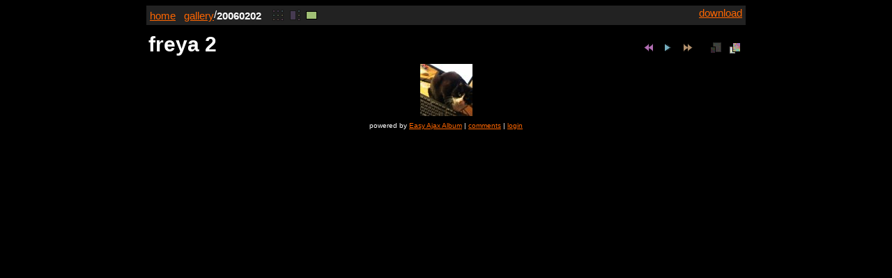

--- FILE ---
content_type: text/html; charset=UTF-8
request_url: https://gallery.firetree.net/20060202/?d=s&img=4&isize=0
body_size: 1416
content:
<!DOCTYPE html PUBLIC "-//W3C//DTD XHTML 1.0 Transitional//EN" "http://www.w3.org/TR/xhtml1/DTD/xhtml1-transitional.dtd">
<html>

<head>
<meta http-equiv="Content-Type" content="text/html; charset=UTF-8" />
<title>freya 2 &laquo; gallery/20060202</title>
<link rel="stylesheet" href="../_exa/exa.css" type="text/css" />
<link rel="stylesheet" href="../_exa/themes/black.css" type="text/css" />
<script type="text/javascript" src="../_exa/xmlhttprequest.js"></script>
<script type="text/javascript" src="../_exa/util.js"></script>
<script type="text/javascript" src="../_exa/slideshow.js"></script>
<script type="text/javascript"><!--
 var ss=new SlideShow(4,7,0,4000);
//--></script>
<!-- Additional IE/Win specific style sheet (Conditional Comments) --><!--[if IE]>
<style type="text/css" media="projection, screen">
  /* use Star Selector Hack here to exclude IE 7 - with the Conditional Comment [if lte IE 6] it didn't work, WTF?! */
  * html img.fixpng {
    background-image: expression(
     this.runtimeStyle.filter = 'progid:DXImageTransform.Microsoft.AlphaImageLoader(src="' + this.src + '", sizingMethod="image")',
     this.runtimeStyle.backgroundImage = 'none',
     this.src = '../_exa/transparent.gif'
    );
  }
</style><![endif]-->
</head>

<body>

<div id="wrap">

<div id="path" class="iconbox">
<a id="download" href="?dl&amp;img=4">download</a>
<a href="http://blog.firetree.net/">home</a>&nbsp;&nbsp;
<a href="../index.php?from_dir=20060202">gallery</a>/<strong>20060202</strong>&nbsp;&nbsp;
<a id="nav_t" href="?d=t&amp;img=4"><img title="album" alt="album" src="../_exa/thumb.gif" width="16" height="16" /></a><a id="nav_c" href="?d=c&amp;img=4"><img title="carousel" alt="carousel" src="../_exa/browse.gif" width="16" height="16" /></a><span><img title="single" alt="single" src="../_exa/single.gif" width="16" height="16" /></span></div>

<table id="header"><tbody><tr><td>
  <h1 id="title">freya 2</h1>
</td><td class="bottom_right iconbox">
  <img id="busy" src="../_exa/load.gif" width="16" height="16" alt="loading" style="display:none" />

  <a class="on" id="prev" href="?d=s&amp;img=3" onclick="javascript:ss.do_prev();return false">
    <img title="previous image" class="fixpng" src="../_exa/rew.png" width="16" height="16" alt="rew" /></a>

  <a class="on" id="play" href="javascript:ss.do_play()">
    <img title="play slide show" class="fixpng" src="../_exa/play.png" width="16" height="16" alt="play" /></a>

  <a class="on" id="stop" href="javascript:ss.do_stop()" style="display:none">
    <img title="stop slide show" src="../_exa/stop.gif" width="16" height="16" alt="stop" /></a>

  <a class="on" id="next" href="?d=s&amp;img=5" onclick="javascript:ss.do_next();return false">
    <img title="next image" class="fixpng" src="../_exa/fwd.png" width="16" height="16" alt="fwd" /></a>

  &nbsp;&nbsp;

  <a class="off" href="#" id="smaller" onclick="javascript:ss.do_smaller();return false">
    <img title="smaller" src="../_exa/smaller.gif" width="16" height="16" alt="smaller" /></a>

  <a class="on" href="?d=s&amp;img=4&amp;isize=1" id="bigger" onclick="javascript:ss.do_bigger();return false">
    <img title="bigger" src="../_exa/bigger.gif" width="16" height="16" alt="bigger" /></a>

</td></tr></tbody></table>

</div> <!-- wrap -->

<div id="single">
<img id="img_4_0" src="./_exa/freya_2.jpg.d/square.jpg" width="75" height="75" />
</div>


<div id="status">
 powered by <a title="version 1.0.beta-2" href="http://blog.firetree.net/2007/04/04/easy-ajax-album-10beta-1/">Easy Ajax Album</a> |
 <a href="?d=l">comments</a> |

 <a href="?d=a">login</a>
</div>


</body>
</html>


--- FILE ---
content_type: text/css
request_url: https://gallery.firetree.net/_exa/exa.css
body_size: 1826
content:
body {
 font-family:"Trebuchet MS",sans-serif;
 font-size:4mm;
}
div, form, table {
 margin:0;
 padding:0;
}
img {
 margin:0;
 border:none;
 padding:0;
}

h1,h2 {
 margin:0;
}

button {
 margin:2px 0 2px 0;
 border:solid 2px gray;
 background-color:#fafafa;
 text-align:center;
 font-size:12pt;
 font-weight:bold;
}
button.off {
 border:solid 2px #ccc;
 background-color:#f4f4f4;
 color:#ccc;
}

/* Set the vertical spacing. #main has no margin, everything else
 * sits above or below it. */
#path, #header, #browser {
 margin-bottom:8px;
}
#pages, #status {
 margin-top:8px;
}

/* DIV wrapper for content. */
#wrap {
 width:860px;
 margin-left:auto;
 margin-right:auto;
 padding-left:20px;
 padding-right:20px;
}

#path {
 padding:2px 5px;
 background-color:#f4f4f4;
}

#download {
 float:right;
}

/* banner header */
#header {
 border:none;
 width:100%;
}
#header tr {
 vertical-align:bottom;
}
#header .bottom_right {
 text-align:right;
}

/* #thumbs
 * album, thumbnail view.
 */
div#thumbs {
 width:560px;
 text-align:left;
 margin-left:auto;
 margin-right:auto;
}
div#thumbs img {
 display:inline;
}

table#thumbs {
 margin-left:auto;
 margin-right:auto;
}
table#thumbs td {
 padding-left:10px;
 padding-right:10px;
 width:240px;
 vertical-align:top;
}
table#thumbs h3 {
 margin-bottom:3px;
}
table#thumbs p {
 margin-top:0.5ex;
}
#thumbs a {
 text-decoration:none;
}
#thumbs p.caption {
  width:auto;
  margin:0;
  padding:0;
}
#thumbs p.num_comments {
  float:none;
  margin:0;
  padding:0;
  font-size:smaller;
}


/* Carousel */
.carousel #main {
 width:516px;
 float:left;
}
#browser {
 margin:0;
 border:solid #ccc 1px;
 padding:4px 6px 4px 6px;
 width:330px;
 float:left;
 background:#f4f4f4;
}
#browser .thumb {
 margin:2px 0 2px 0;
 border:none;
 width:330px;
 height:75px;
}
#browser .thumb a {
 float:left;
 clear:left;
 margin-right:5px;
 width:75px;
 height:75px;
}
#browser .thumb div {
 float:left;
 margin:0;
 padding:0;
 width:250px;
 height:75px;
 overflow:hidden;
}
#browser .thumb h3,
#browser .thumb p {
 margin:0px;
 padding:0px;
}
#browser .thumb p {
 font-size:0.8em;
}
#browser div.here {
 background:#fafafa;
}
#browser button {
 width:75px;
}
#browser .img_last {
 border-bottom:dashed 1px black;
}
.date_time {
 color:gray;
}
.num_comments {
 float:right;
 margin-left:1ex;
 margin-right:1ex;
 color:gray;
}


/* .iconbox
 * Container for icons. Formats the icons and implements link hover.
 */
.iconbox * {
 vertical-align:middle;
}
.iconbox img, .iconbox a.on img {
 margin:1px;
 padding:3px;
 filter:alpha(opacity=100);
 -moz-opacity:1;
 opacity:1;
}
.iconbox a img, .iconbox a.off:hover img {
 filter:alpha(opacity=30);
 -moz-opacity:.3;
 opacity:.3;
}
.iconbox a:hover img {
 background-color:white;
 margin:0px;
 border:solid 1px #ccc;
 filter:alpha(opacity=100);
 -moz-opacity:1;
 opacity:1;
}

.dir #pages, .dir #status, .carousel #status {
 float:left;
 width:100%;
}

/* directory thumbnails */
.dir table.thumb {
 margin:1px;
 border:none;
 border-collapse:collapse;
 height:75px;
}
.dir table.thumb td {
 vertical-align:top;
}
.dir table.thumb td.thumb {
 width:118px;
 padding-bottom:5px;
}
.dir table.thumb td.iconbox {
 vertical-align:bottom;
}
.dir table.thumb td.detail * {
 margin:0px;
 padding:0px;
}
.dir #header table.thumb {
 margin-top:10px ;
}
.dir #main table.thumb {
 margin-right:15px;
 float:left;
 width:413px;
}


/* #single
 * Contains the main image on 'single' pages.
 */
#single {
 text-align:center
}
#single img {
 margin-left:auto;
 margin-right:auto;
}

/* #pages
 * Index-bar at the bottom of paged 'directory' and 'album' pages.
 */
#pages {
 padding:2px 5px;
 background-color:#f4f4f4;
 text-align:center;
 font-size:12pt;
 font-weight:bold;
}
#pages span, #pages a {
 margin-left:2px;
 margin-right:2px;
 padding-left:5px;
 padding-right:5px;
}
#pages span.off {
 border:solid 1px #ccc;
 color:#ccc;
 background-color:#f4f4f4;
}
#pages span.here {
 border:solid 1px black;
 color:white;
 background-color:#a33;
}
#pages a {
 border:solid 1px #ccc;
 color:black;
 background-color:white;
 text-decoration:none;
}
#pages a:hover {
 background-color:#ccc;
}

/* #status */
#status {
 margin-left:auto;
 margin-right:auto;
 text-align:center;
 font-size:x-small;
}
.alert {
 border:solid red 2px;
 padding:3px;
}

/* title */
h1, .title #title_txt {
 font-family:"Trebuchet MS",sans-serif;
 font-size:2em;
 font-weight:bold;
}

/* caption */
.caption { margin:1em 0 }
.caption #cap_txt {
 margin:0px;
 padding:0px
}
p.caption, .caption #cap_txt {
 width:400px;
 font-family:"Trebuchet MS",sans-serif;
 font-size:1em;
}
#cap_ctrl {
 position:relative; /* Fixes IE idiocy. */
 padding:0 3px;
 background-color:#f4f4f4;
 border:solid 1px gray;
 font-size:x-small;
 text-decoration:none;
}

/* exif */
.exif {
 font-size:smaller;
 color:gray;
}

/* comments */
.comments { margin:1em 0 }
.comment  { margin-bottom:0.5em }
.comment #cmt_txt {
 margin:1ex 0;
 padding:0px
}
div.comment, .comment #cmt_txt {
 width:400px;
 font-family:"Trebuchet MS",sans-serif;
 font-size:1em;
}
a.control {
 position:relative; /* Fixes IE idiocy. */
 padding:0 3px;
 background-color:#f4f4f4;
 border:solid 1px gray;
 font-size:x-small;
 font-weight:normal;
 text-decoration:none;
}
.comment p { margin:0; overflow:hidden }
.comment p.by { font-size:smaller; color:gray; }
.author { font-weight:bold }
.comment td { vertical-align:top }
.latest #main {
 margin-left:auto;
 margin-right:auto;
 width:560px;
}
.latest th { text-align:right }
.latest td.square { width:75px }
.latest td.inp { vertical-align:bottom }
.latest .control {
 display:block;
 font-size:16px;
 width:1em;height:1em;
 text-align:center;
 vertical-align:baseline;
 padding:0px;
 margin:3px;
}

/* fade (zoom:1 fixes IE hasLayout property.) */
.fade9 { zoom:1;filter:alpha(opacity=90); -moz-opacity:.9; opacity:.9; }
.fade8 { zoom:1;filter:alpha(opacity=80); -moz-opacity:.8; opacity:.8; }
.fade7 { zoom:1;filter:alpha(opacity=70); -moz-opacity:.7; opacity:.7; }
.fade6 { zoom:1;filter:alpha(opacity=60); -moz-opacity:.6; opacity:.6; }
.fade5 { zoom:1;filter:alpha(opacity=50); -moz-opacity:.5; opacity:.5; }
.fade4 { zoom:1;filter:alpha(opacity=40); -moz-opacity:.4; opacity:.4; }
.fade3 { zoom:1;filter:alpha(opacity=30); -moz-opacity:.3; opacity:.3; }
.fade2 { zoom:1;filter:alpha(opacity=20); -moz-opacity:.2; opacity:.2; }
.fade1 { zoom:1;filter:alpha(opacity=10); -moz-opacity:.1; opacity:.1; }
.fade0 { zoom:1;filter:alpha(opacity=0); -moz-opacity:0; opacity:0; }


--- FILE ---
content_type: application/javascript
request_url: https://gallery.firetree.net/_exa/util.js
body_size: 1975
content:
//=====================================================================
// Event Listener
// by Scott Andrew - http://scottandrew.com
// edited by Mark Wubben, <useCapture> is now set to false
//=====================================================================
function addEvent(obj, evType, fn)
{
  if(obj.addEventListener){
    obj.addEventListener(evType, fn, false); 
    return true;
  } else if (obj.attachEvent){
    var r = obj.attachEvent('on'+evType, fn);
    return r;
  } else {
    return false;
  }
}

/** Constants to aid readability of onclick handlers. */
var ONCLICK_OK     =false; // Do NOT execute href.
var ONCLICK_FAILED =true;  // DO execute href.

/** Shorthand for document.getElementById. Borrowed from Prototype.js */
function $(id){ return document.getElementById(id); }

/** Returns parameter p if it's set, else the delfault value d. */
function dflt(p,d)
{
  return p==null? d: p;
}

/** Move 'e' to precede 'before'. */
function move_before(e,before)
{
  if(e && before)
  {
    e.parentNode.removeChild(e);
    before.parentNode.insertBefore(e,before);
  }
}

/** Helper class for generating POST parameters.
 *  If the optional parameter 'form' is set, then the object is initialised from
 *  the form's fields.
 */
function Params(form)
{
  this.value='';
  if(form!=null)
    for(var i=0; i<form.elements.length; i++)
      this.add(form.elements[i].name,form.elements[i].value);
}
Params.prototype.add=function(k,v)
{
  if(this.value.length>0)
    this.value+='&';
  this.value+=k+'='+encodeURIComponent(v);
}

function getFirstChildByTagName(e,tagName)
{
  if(e)
  {
    var arr=e.getElementsByTagName(tagName);
    if(arr.length)
      return arr[0];
  }
  return false;
}

/** Gets all of the TEXT and CDATA from an element, concatenated into a
 *  single string. */
function getInnerText(e,result)
{
  result=dflt(result,'');
  for(var i=0; i<e.childNodes.length; i++)
  {
    var nt=e.childNodes[i].nodeType;
    if(nt==3 /* TEXT_NODE */ || nt==4 /* CDATA_SECTION_NODE */)
    {
      if(result.length>0)
        result+=' ';
      result+=e.childNodes[i].nodeValue;
    }
    else if(nt==1 /* ELEMENT_NODE */)
    {
      if(e.childNodes[i].tagName.toUpperCase()=='BR')
      {
        result+='<br />';
      }
      else
        result=getInnerText(e.childNodes[i],result);
    }
  }
  return result;
}

/** Submit an Ajax request. Options are:
 *   oncomplete: callback function. Passed the xml document.
 *   method: 'GET', 'POST' (default)
 *   data: data for POST request
 *   form: form from which to calculate data (ignored if data is set).
 */
function ajax(url,options)
{
  if(options==null)
    options=new Object();
  var req=new XMLHttpRequest();
  if(!req)
    return false;
  // method
  if(options.method)
    req.open(options.method,url,true);
  else
    req.open('POST',url,true);
  // data, form
  var data=null;
  if(options.data)
  {
    data=options.data;
  }
  else if(options.form)
  {
    var params=new Params(options.form);
    data=params.value;
  }
  if(data)
  {
    req.setRequestHeader("Content-type","application/x-www-form-urlencoded");
    req.setRequestHeader("Content-length",data.length);
  }
  // oncomplete
  if(options.oncomplete)
  {
    var oncomplete=options.oncomplete;
    req.onreadystatechange=
      function()
      {
        if(!(req.readyState==4 && req.status==200))
          return;
        oncomplete(req.responseXML.documentElement);
      }
  }
  req.setRequestHeader('If-Modified-Since','Sat, 1 Jan 2000 00:00:00 GMT');
  req.send(data);
  return true;
}

/** Helper function that submits a form through Ajax. */
function ajax_form(form,options)
{
  if(options==null)
    options=new Object();
  options.form=form;
  return ajax(form.action,options);
}

/** Fade out then remove an element. */
function fade_out(e,hide)
{
  var className=dflt(e.className,'');
  var trans=10;
  function evt_fade_out()
  {
    trans-=2;
    if(trans<=0)
    {
      if(hide)
      {
        e.className=className;
        e.style.display='none';
      }
      else
      {
        e.parentNode.removeChild(e);
      }
    }
    else
    {
      e.className='fade'+trans+' '+className;
      setTimeout(evt_fade_out,100);
    }
  }
  evt_fade_out();
}

/** Fade in an element. Optionally set its style.display */
function fade_in(e,display)
{
  if(display)
    e.style.display=display;
  var className=dflt(e.className,'');
  var trans=0;
  function evt_fade_in()
  {
    if(trans>=10)
    {
      e.className=className;
    }
    else
    {
      e.className='fade'+trans+' '+className;
      trans+=2;
      setTimeout(evt_fade_in,100);
    }
  }
  evt_fade_in();
}

/** Finds Absolute Y position of an element. */
function findPosY(obj)
{
  var curtop = 0;
  if(obj.offsetParent)
      while(1)
      {
        curtop += obj.offsetTop;
        if(!obj.offsetParent)
          break;
        obj = obj.offsetParent;
      }
  else if(obj.y)
      curtop += obj.y;
  return curtop;
}

/** Cross-browser compatible implementation of scrollIntoView. */
function scrollIntoView(e)
{
  window.scrollTo(0,e.offsetHeight + findPosY(e));
}


--- FILE ---
content_type: application/javascript
request_url: https://gallery.firetree.net/_exa/slideshow.js
body_size: 2019
content:
function remove_element(e)
{
  //if(e && e.parentNode)
  //  e.parentNode.removeChild(e);
  // Alternatively...
  if(e)
    e.style.display='none';
}

//
// SlideShowNext
//

function SlideShowNext(idx,last,delay)
{
  // The image to load
  this.idx= (idx+ss.len) % ss.len;
  // Last image in a slide-show, or -1.
  this.last=dflt(last,-1);
  // Minumum delay before displaying it.
  this.delay=dflt(delay,0);

  this.id=false;
  this.timer=false;
  this.req=false; // XMLHttpRequest object
  this.xml=false; // XML that describes the next image.
  this.img=false;
  this.img_complete=false; // img.complete doesn't work on Safari.

  // Event Handlers
  var self=this;

  this.evt_req_complete =function()
  {
    if(self.req && self.req.readyState==4)
    {
      if(self.req.status==200)
      {
        self.xml=
          self.req.responseXML.documentElement.getElementsByTagName('image');
        if(self.xml)
        {
          self.xml=self.xml[0];
          self.create_img();
        }
      }
      self.req=false;
    }
  }
  this.evt_img_onload =function(e)
  {
    if(e.currentTarget)   e=e.currentTarget; // Mozilla/Safari/w3c
    else if(window.event) e=window.event.srcElement; // IE

    if(self.img==e)
    {
      self.img_complete=true;   
      self.show();
    }
  }
  this.evt_timer =function()
  {
    self.timer=false;
    self.show();
  }
} // end SlideShowNext

SlideShowNext.prototype.load=function()
{
  this.id='img_'+this.idx+'_'+ss.isize;
  this.timer=setTimeout(this.evt_timer,this.delay);
  this.req=new XMLHttpRequest();
  if(this.req)
  {
    this.req.open('GET','?d=x&img='+this.idx+'&isize='+ss.isize,true);
    this.req.setRequestHeader(
      'If-Modified-Since','Sat, 1 Jan 2000 00:00:00 GMT');
    this.req.onreadystatechange=this.evt_req_complete;
    this.req.send(null);
  }
  else
  {
    this.cancel();
    return;
  }
  document.getElementById('busy').style.display='inline';
}

SlideShowNext.prototype.cancel=function()
{
  if(this.timer)
    clearTimeout(this.timer);
  if(this.img)
    remove_element(this.img);
  if(this.req)
    this.req.abort();
  if(this==ss.next)
    ss.next=false;
}

/** Utility function, called by evt_req_complete(). Creates the img element. */
SlideShowNext.prototype.create_img=function()
{
  this.img=document.getElementById(this.id);
  if(this.img)
  {
    this.img_complete=true; // not necessarily true, but probably OK.
    this.show();
  }
  else
  {
    // Create a new image.
    this.img=document.createElement('img');
    this.img.style.display='none';
    document.getElementById('single').appendChild(this.img);
    this.img.setAttribute('id',this.id);
    addEvent(this.img,'load',this.evt_img_onload);
    this.img.setAttribute('src',this.xml.getAttribute('src'));
    this.img.setAttribute('width',this.xml.getAttribute('width'));
    this.img.setAttribute('height',this.xml.getAttribute('height'));
  }
}

SlideShowNext.prototype.show=function()
{
  // Ready when timeout has expired and the img is loaded.
  if( ss.next!=this || this.timer || !this.xml || !this.img_complete)
    return;

  // Show the image
  remove_element( document.getElementById(ss.curr_id) );
  this.img.style.display='block';
  // Change the title
  document.title=this.xml.getAttribute('title');
  document.getElementById('title').innerHTML=document.title;
  // Change the download link
  document.getElementById('download').href='?dl&img='+this.idx;
  // Change the nav links
  document.getElementById('nav_t').href='?d=t&img='+this.idx;
  document.getElementById('nav_c').href='?d=c&img='+this.idx;
  document.getElementById('busy').style.display='none';
  // Clean up and get the next one...
  var stop=( this.idx!=ss.curr && this.idx==this.last );
  ss.curr=this.idx;
  ss.curr_id=this.id;
  ss.next=false;
  if(stop)
  {
    ss.do_stop();
  }
  else if(this.last>=0)
  {
    ss.next=new SlideShowNext(ss.curr+1,this.last,ss.delay);
    ss.next.load()
  }
}

//
//  SlideShow
//

function SlideShow(curr,len,isize,delay)
{
  this.curr=curr;
  this.curr_id='img_'+curr+'_'+isize;

  this.len=len;
  this.next=false;
  // The desired image size (may not always be the size of the current image).
  this.isize=isize;

  this.delay=dflt(delay,4000);

  // constants
  this.min_isize=0;
  this.max_isize=5;
}

SlideShow.prototype.do_prev=function()
{
  this.do_next(-1);
}

SlideShow.prototype.do_next=function(offset)
{
  offset=dflt(offset,1);
  var next=new SlideShowNext(this.curr+offset);
  if(this.next)
  {
    if(this.next.last>=0)
      return; // Playing slide show - ignore.
    if(this.next.idx==next.idx)
      return; // already loading this one (for some reason).
    this.next.cancel()
  }
  this.next=next;
  this.next.load()
}

SlideShow.prototype.do_play=function()
{
  var next=new SlideShowNext(this.curr+1,this.curr,this.delay);
  if(this.next)
  { 
    if(this.next.idx==next.idx)
      return; // already loading this one
    this.next.cancel();
  }
  this.next=next;
  this.next.load()
  // Set control to STOP
  document.getElementById('play').style.display='none';
  document.getElementById('stop').style.display='inline';
  document.getElementById('prev').className='off';
  document.getElementById('next').className='off';
}

SlideShow.prototype.do_stop=function()
{
  if(this.next)
    this.next.cancel();
  document.getElementById('busy').style.display='none';
  document.getElementById('play').style.display='inline';
  document.getElementById('stop').style.display='none';
  document.getElementById('prev').className='on';
  document.getElementById('next').className='on';
}

SlideShow.prototype.do_bigger=function()
{
  if(this.isize < this.max_isize)
    ss.resize(this.isize+1);
}

SlideShow.prototype.do_smaller=function()
{
  if(this.isize > this.min_isize)
    ss.resize(this.isize-1);
}


/** Utility function called by do_bigger() & do_smaller(). */
SlideShow.prototype.resize=function(isize)
{
  this.isize=isize;
  // Store isize to a cookie - this tells the server which size image to send.
  document.cookie=('isize='+this.isize+'; path=/');
  // Load the new image.
  var last=-1;
  if(this.next)
  {
    last=this.next.last;
    this.next.cancel();
  }
  this.next=new SlideShowNext(this.curr,last);
  this.next.load()

  // toggle size icons
  var smaller=document.getElementById('smaller');
  if(this.isize > this.min_isize)
    smaller.className='on';
  else
    smaller.className='off';

  var bigger=document.getElementById('bigger');
  if(this.isize < this.max_isize)
    bigger.className='on';
  else
    bigger.className='off';
}

